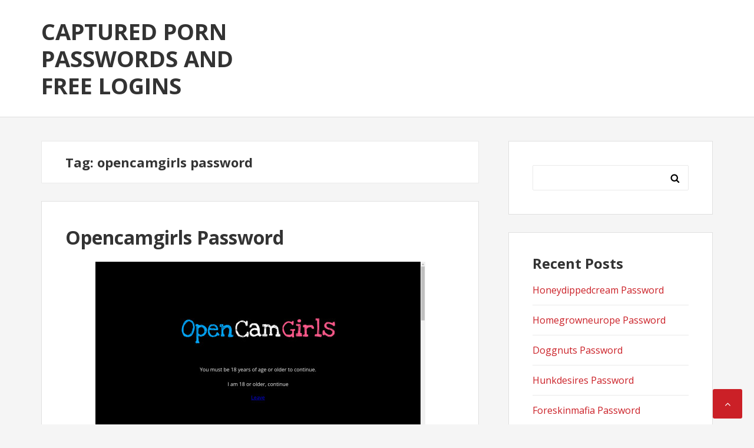

--- FILE ---
content_type: text/html; charset=UTF-8
request_url: https://capturedpasswords.com/tag/opencamgirls-password/
body_size: 6857
content:
<!DOCTYPE html>
<html lang="en-US">
<head>
<meta charset="UTF-8">
<meta name="viewport" content="width=device-width, initial-scale=1">
<link rel="profile" href="https://gmpg.org/xfn/11">

<script type="application/ld+json">
	{"@context":"https://schema.org","@type":"BreadcrumbList","itemListElement":[{"@type":"ListItem","position":1,"name":"Opencamgirls Password"}]}
	</script>
<title>opencamgirls password &#8211; Captured Porn Passwords and Free Logins</title>
<meta name='robots' content='max-image-preview:large' />
<link rel='dns-prefetch' href='//fonts.googleapis.com' />
<link rel='dns-prefetch' href='//s.w.org' />
<link rel="alternate" type="application/rss+xml" title="Captured Porn Passwords and Free Logins &raquo; Feed" href="https://capturedpasswords.com/feed/" />
<link rel="alternate" type="application/rss+xml" title="Captured Porn Passwords and Free Logins &raquo; Comments Feed" href="https://capturedpasswords.com/comments/feed/" />
<script type="text/javascript">
window._wpemojiSettings = {"baseUrl":"https:\/\/s.w.org\/images\/core\/emoji\/14.0.0\/72x72\/","ext":".png","svgUrl":"https:\/\/s.w.org\/images\/core\/emoji\/14.0.0\/svg\/","svgExt":".svg","source":{"concatemoji":"http:\/\/capturedpasswords.com\/wp-includes\/js\/wp-emoji-release.min.js?ver=6.0"}};
/*! This file is auto-generated */
!function(e,a,t){var n,r,o,i=a.createElement("canvas"),p=i.getContext&&i.getContext("2d");function s(e,t){var a=String.fromCharCode,e=(p.clearRect(0,0,i.width,i.height),p.fillText(a.apply(this,e),0,0),i.toDataURL());return p.clearRect(0,0,i.width,i.height),p.fillText(a.apply(this,t),0,0),e===i.toDataURL()}function c(e){var t=a.createElement("script");t.src=e,t.defer=t.type="text/javascript",a.getElementsByTagName("head")[0].appendChild(t)}for(o=Array("flag","emoji"),t.supports={everything:!0,everythingExceptFlag:!0},r=0;r<o.length;r++)t.supports[o[r]]=function(e){if(!p||!p.fillText)return!1;switch(p.textBaseline="top",p.font="600 32px Arial",e){case"flag":return s([127987,65039,8205,9895,65039],[127987,65039,8203,9895,65039])?!1:!s([55356,56826,55356,56819],[55356,56826,8203,55356,56819])&&!s([55356,57332,56128,56423,56128,56418,56128,56421,56128,56430,56128,56423,56128,56447],[55356,57332,8203,56128,56423,8203,56128,56418,8203,56128,56421,8203,56128,56430,8203,56128,56423,8203,56128,56447]);case"emoji":return!s([129777,127995,8205,129778,127999],[129777,127995,8203,129778,127999])}return!1}(o[r]),t.supports.everything=t.supports.everything&&t.supports[o[r]],"flag"!==o[r]&&(t.supports.everythingExceptFlag=t.supports.everythingExceptFlag&&t.supports[o[r]]);t.supports.everythingExceptFlag=t.supports.everythingExceptFlag&&!t.supports.flag,t.DOMReady=!1,t.readyCallback=function(){t.DOMReady=!0},t.supports.everything||(n=function(){t.readyCallback()},a.addEventListener?(a.addEventListener("DOMContentLoaded",n,!1),e.addEventListener("load",n,!1)):(e.attachEvent("onload",n),a.attachEvent("onreadystatechange",function(){"complete"===a.readyState&&t.readyCallback()})),(e=t.source||{}).concatemoji?c(e.concatemoji):e.wpemoji&&e.twemoji&&(c(e.twemoji),c(e.wpemoji)))}(window,document,window._wpemojiSettings);
</script>
<style type="text/css">
img.wp-smiley,
img.emoji {
	display: inline !important;
	border: none !important;
	box-shadow: none !important;
	height: 1em !important;
	width: 1em !important;
	margin: 0 0.07em !important;
	vertical-align: -0.1em !important;
	background: none !important;
	padding: 0 !important;
}
</style>
	<link rel='stylesheet' id='wp-block-library-css' href="https://capturedpasswords.com/wp-includes/css/dist/block-library/style.min.css?ver=6.0" type='text/css' media='all' />
<style id='global-styles-inline-css' type='text/css'>
body{--wp--preset--color--black: #000000;--wp--preset--color--cyan-bluish-gray: #abb8c3;--wp--preset--color--white: #ffffff;--wp--preset--color--pale-pink: #f78da7;--wp--preset--color--vivid-red: #cf2e2e;--wp--preset--color--luminous-vivid-orange: #ff6900;--wp--preset--color--luminous-vivid-amber: #fcb900;--wp--preset--color--light-green-cyan: #7bdcb5;--wp--preset--color--vivid-green-cyan: #00d084;--wp--preset--color--pale-cyan-blue: #8ed1fc;--wp--preset--color--vivid-cyan-blue: #0693e3;--wp--preset--color--vivid-purple: #9b51e0;--wp--preset--gradient--vivid-cyan-blue-to-vivid-purple: linear-gradient(135deg,rgba(6,147,227,1) 0%,rgb(155,81,224) 100%);--wp--preset--gradient--light-green-cyan-to-vivid-green-cyan: linear-gradient(135deg,rgb(122,220,180) 0%,rgb(0,208,130) 100%);--wp--preset--gradient--luminous-vivid-amber-to-luminous-vivid-orange: linear-gradient(135deg,rgba(252,185,0,1) 0%,rgba(255,105,0,1) 100%);--wp--preset--gradient--luminous-vivid-orange-to-vivid-red: linear-gradient(135deg,rgba(255,105,0,1) 0%,rgb(207,46,46) 100%);--wp--preset--gradient--very-light-gray-to-cyan-bluish-gray: linear-gradient(135deg,rgb(238,238,238) 0%,rgb(169,184,195) 100%);--wp--preset--gradient--cool-to-warm-spectrum: linear-gradient(135deg,rgb(74,234,220) 0%,rgb(151,120,209) 20%,rgb(207,42,186) 40%,rgb(238,44,130) 60%,rgb(251,105,98) 80%,rgb(254,248,76) 100%);--wp--preset--gradient--blush-light-purple: linear-gradient(135deg,rgb(255,206,236) 0%,rgb(152,150,240) 100%);--wp--preset--gradient--blush-bordeaux: linear-gradient(135deg,rgb(254,205,165) 0%,rgb(254,45,45) 50%,rgb(107,0,62) 100%);--wp--preset--gradient--luminous-dusk: linear-gradient(135deg,rgb(255,203,112) 0%,rgb(199,81,192) 50%,rgb(65,88,208) 100%);--wp--preset--gradient--pale-ocean: linear-gradient(135deg,rgb(255,245,203) 0%,rgb(182,227,212) 50%,rgb(51,167,181) 100%);--wp--preset--gradient--electric-grass: linear-gradient(135deg,rgb(202,248,128) 0%,rgb(113,206,126) 100%);--wp--preset--gradient--midnight: linear-gradient(135deg,rgb(2,3,129) 0%,rgb(40,116,252) 100%);--wp--preset--duotone--dark-grayscale: url('#wp-duotone-dark-grayscale');--wp--preset--duotone--grayscale: url('#wp-duotone-grayscale');--wp--preset--duotone--purple-yellow: url('#wp-duotone-purple-yellow');--wp--preset--duotone--blue-red: url('#wp-duotone-blue-red');--wp--preset--duotone--midnight: url('#wp-duotone-midnight');--wp--preset--duotone--magenta-yellow: url('#wp-duotone-magenta-yellow');--wp--preset--duotone--purple-green: url('#wp-duotone-purple-green');--wp--preset--duotone--blue-orange: url('#wp-duotone-blue-orange');--wp--preset--font-size--small: 13px;--wp--preset--font-size--medium: 20px;--wp--preset--font-size--large: 36px;--wp--preset--font-size--x-large: 42px;}.has-black-color{color: var(--wp--preset--color--black) !important;}.has-cyan-bluish-gray-color{color: var(--wp--preset--color--cyan-bluish-gray) !important;}.has-white-color{color: var(--wp--preset--color--white) !important;}.has-pale-pink-color{color: var(--wp--preset--color--pale-pink) !important;}.has-vivid-red-color{color: var(--wp--preset--color--vivid-red) !important;}.has-luminous-vivid-orange-color{color: var(--wp--preset--color--luminous-vivid-orange) !important;}.has-luminous-vivid-amber-color{color: var(--wp--preset--color--luminous-vivid-amber) !important;}.has-light-green-cyan-color{color: var(--wp--preset--color--light-green-cyan) !important;}.has-vivid-green-cyan-color{color: var(--wp--preset--color--vivid-green-cyan) !important;}.has-pale-cyan-blue-color{color: var(--wp--preset--color--pale-cyan-blue) !important;}.has-vivid-cyan-blue-color{color: var(--wp--preset--color--vivid-cyan-blue) !important;}.has-vivid-purple-color{color: var(--wp--preset--color--vivid-purple) !important;}.has-black-background-color{background-color: var(--wp--preset--color--black) !important;}.has-cyan-bluish-gray-background-color{background-color: var(--wp--preset--color--cyan-bluish-gray) !important;}.has-white-background-color{background-color: var(--wp--preset--color--white) !important;}.has-pale-pink-background-color{background-color: var(--wp--preset--color--pale-pink) !important;}.has-vivid-red-background-color{background-color: var(--wp--preset--color--vivid-red) !important;}.has-luminous-vivid-orange-background-color{background-color: var(--wp--preset--color--luminous-vivid-orange) !important;}.has-luminous-vivid-amber-background-color{background-color: var(--wp--preset--color--luminous-vivid-amber) !important;}.has-light-green-cyan-background-color{background-color: var(--wp--preset--color--light-green-cyan) !important;}.has-vivid-green-cyan-background-color{background-color: var(--wp--preset--color--vivid-green-cyan) !important;}.has-pale-cyan-blue-background-color{background-color: var(--wp--preset--color--pale-cyan-blue) !important;}.has-vivid-cyan-blue-background-color{background-color: var(--wp--preset--color--vivid-cyan-blue) !important;}.has-vivid-purple-background-color{background-color: var(--wp--preset--color--vivid-purple) !important;}.has-black-border-color{border-color: var(--wp--preset--color--black) !important;}.has-cyan-bluish-gray-border-color{border-color: var(--wp--preset--color--cyan-bluish-gray) !important;}.has-white-border-color{border-color: var(--wp--preset--color--white) !important;}.has-pale-pink-border-color{border-color: var(--wp--preset--color--pale-pink) !important;}.has-vivid-red-border-color{border-color: var(--wp--preset--color--vivid-red) !important;}.has-luminous-vivid-orange-border-color{border-color: var(--wp--preset--color--luminous-vivid-orange) !important;}.has-luminous-vivid-amber-border-color{border-color: var(--wp--preset--color--luminous-vivid-amber) !important;}.has-light-green-cyan-border-color{border-color: var(--wp--preset--color--light-green-cyan) !important;}.has-vivid-green-cyan-border-color{border-color: var(--wp--preset--color--vivid-green-cyan) !important;}.has-pale-cyan-blue-border-color{border-color: var(--wp--preset--color--pale-cyan-blue) !important;}.has-vivid-cyan-blue-border-color{border-color: var(--wp--preset--color--vivid-cyan-blue) !important;}.has-vivid-purple-border-color{border-color: var(--wp--preset--color--vivid-purple) !important;}.has-vivid-cyan-blue-to-vivid-purple-gradient-background{background: var(--wp--preset--gradient--vivid-cyan-blue-to-vivid-purple) !important;}.has-light-green-cyan-to-vivid-green-cyan-gradient-background{background: var(--wp--preset--gradient--light-green-cyan-to-vivid-green-cyan) !important;}.has-luminous-vivid-amber-to-luminous-vivid-orange-gradient-background{background: var(--wp--preset--gradient--luminous-vivid-amber-to-luminous-vivid-orange) !important;}.has-luminous-vivid-orange-to-vivid-red-gradient-background{background: var(--wp--preset--gradient--luminous-vivid-orange-to-vivid-red) !important;}.has-very-light-gray-to-cyan-bluish-gray-gradient-background{background: var(--wp--preset--gradient--very-light-gray-to-cyan-bluish-gray) !important;}.has-cool-to-warm-spectrum-gradient-background{background: var(--wp--preset--gradient--cool-to-warm-spectrum) !important;}.has-blush-light-purple-gradient-background{background: var(--wp--preset--gradient--blush-light-purple) !important;}.has-blush-bordeaux-gradient-background{background: var(--wp--preset--gradient--blush-bordeaux) !important;}.has-luminous-dusk-gradient-background{background: var(--wp--preset--gradient--luminous-dusk) !important;}.has-pale-ocean-gradient-background{background: var(--wp--preset--gradient--pale-ocean) !important;}.has-electric-grass-gradient-background{background: var(--wp--preset--gradient--electric-grass) !important;}.has-midnight-gradient-background{background: var(--wp--preset--gradient--midnight) !important;}.has-small-font-size{font-size: var(--wp--preset--font-size--small) !important;}.has-medium-font-size{font-size: var(--wp--preset--font-size--medium) !important;}.has-large-font-size{font-size: var(--wp--preset--font-size--large) !important;}.has-x-large-font-size{font-size: var(--wp--preset--font-size--x-large) !important;}
</style>
<link rel='stylesheet' id='basepress-style-css' href="https://capturedpasswords.com/wp-content/themes/basepress/style.css?ver=1.1.2" type='text/css' media='all' />
<style id='basepress-style-inline-css' type='text/css'>

				body, .sidebar { color: #333333; }
				.entry-footer, .entry-footer > span {color: #979797}
				h1, h2, h3, h4, h5 ,h6, .entry-title a, .sidebar .widget-title { color: #333333; }
				a, .site-info a, .sidebar a, .post-navigation .nav-links a, .post-navigation .nav-links a::before, blockquote p, .wp-caption .wp-caption-text { color: #cb2027; }
				.back-to-top { background: #cb2027; }
				a:hover, .site-info a:hover, .sidebar a:hover, .entry-title a:hover {color: #b2070e; }

				.site-footer { background: #ffffff; }
				.site-footer,
				.site-footer #wp-calendar caption,
				.site-info {
					color: #333333;
				}
				.site-footer h1,
				.site-footer h2,
				.site-footer h3,
				.site-footer h4,
				.site-footer h5,
				.site-footer h6,
				.site-footer .widget-title {
					color: #333333;
				}
				.site-footer a,
				.footer-navigation .footer-menu li a {
					color: #cb2027;
				}

			
</style>
<link rel='stylesheet' id='basepress-fonts-css'  href='https://fonts.googleapis.com/css?family=Open+Sans:300,400,700&#038;subset=latin,latin-ext' type='text/css' media='all' />
<script type='text/javascript' src="https://capturedpasswords.com/wp-includes/js/jquery/jquery.min.js?ver=3.6.0" id='jquery-core-js'></script>
<script type='text/javascript' src="https://capturedpasswords.com/wp-includes/js/jquery/jquery-migrate.min.js?ver=3.3.2" id='jquery-migrate-js'></script>
<link rel="https://api.w.org/" href="https://capturedpasswords.com/wp-json/" /><link rel="alternate" type="application/json" href="https://capturedpasswords.com/wp-json/wp/v2/tags/150723" /><style type="text/css" id="custom-background-css">
body.custom-background { background-color: #f5f5f5; }
</style>
	</head>

<body class="archive tag tag-opencamgirls-password tag-150723 custom-background no-wc-breadcrumb right-sidebar">
<div id="page" class="site">

	
	<header id="masthead" class="site-header" role="banner">

		<div class="main-header">
		
			<div class="container">
						<a class="skip-link screen-reader-text" href="#site-navigation">Skip to navigation</a>
		<a class="skip-link screen-reader-text" href="#content">Skip to content</a>
				<div id="logo" class="site-branding clearfix">
			<div class="beta site-title"><a href="https://capturedpasswords.com/" rel="home">Captured Porn Passwords and Free Logins</a></div>		</div>
					</div> <!-- .container -->

			
		<div id="sticky" class="category-menu">
			<div class="container clearfix">
				<span class="menu-toggle" aria-controls="primary-menu" aria-expanded="false">Main Navigation</span>
			</div>
		</div>
		<div id="catcher"></div>

		
		</div>
		<div id="catcher"></div>

	</header><!-- #masthead -->

	
	
	<div id="content" class="site-content">
		
		<div class="container">
			
	<div id="primary" class="content-area">
		<main id="main" class="site-main" role="main">
			
						<header class="page-header">
				<h1 class="page-title">Tag: <span>opencamgirls password</span></h1>			</header><!-- .page-header -->
			
<article id="post-53218" class="post-item clearfix post-53218 post type-post status-publish format-standard hentry category-free-porn-logins tag-account tag-discount tag-download tag-free tag-hd tag-login tag-members tag-mobile tag-open-cam-girls tag-open-cam-girls-password tag-open-cam-girls-passwords tag-opencamgirls tag-opencamgirls-password tag-opencamgirls-passwords tag-opencamgirls-com tag-pass tag-passes tag-password tag-passwords tag-porn tag-premium tag-reddit tag-torrent tag-trial tag-tube tag-updates tag-username tag-videos tag-vr">

	<header class="entry-header"><h2 class="alpha entry-title"><a href="https://capturedpasswords.com/opencamgirls-password/" rel="bookmark">Opencamgirls Password</a></h2></header> <!-- .entry-header --><div class="entry-content"><p align="center"><a href="https://vrporn.com/?a=815709" target="blank" rel="noopener"><img src="https://capturedpasswords.com/wp-content/uploads/2024/07/open-cam-girls.jpg" class="screenshot" alt="open cam girls"></a></p>
<p>To receive total entry to members area, copy this address <b><font color="red"><a href="https://vrporn.com/?a=815709" target="blank" rel="noopener">https://opencamgirls.com</a></font></b> and attach in a new card (necessarily in this form!). Then sign in with one of the following passwords and enjoy unlimited access to anything updates.</p>
<ul><li>vindogg1:qwer5678</li><li>gszbnjdgd:nj07901</li><li>ianchav:canada01</li><li>dpnz4me:wue7674</li><li>pornfan15:345678</li></ul>
<p>Every of these passwords can be used by other so if none of them is now active &ndash; do not be disaffected. Come back to our website in a few hours or use our special promotion &ldquo;1 dollar for access to every xxx web&rdquo;.</p>
</div>
		<div class="entry-meta">

			<span class="meta-date posted-on"><time class="entry-date published updated" datetime="2025-12-01T21:31:17-07:00">December 1, 2025</time></span><span class="meta-author byline"><span class="meta-prefix prefix-author">By </span><span class="author vcard"><a class="url fn n" href="https://capturedpasswords.com/author/legros-ara/" title="View all posts by pornlogin" rel="author">pornlogin</a></span></span><span class="meta-category"> <a href="https://capturedpasswords.com/category/free-porn-logins/" rel="category tag">Free Porn Logins</a></span><span class="meta-tag"> <a href="https://capturedpasswords.com/tag/account/" rel="tag">account</a>, <a href="https://capturedpasswords.com/tag/discount/" rel="tag">discount</a>, <a href="https://capturedpasswords.com/tag/download/" rel="tag">download</a>, <a href="https://capturedpasswords.com/tag/free/" rel="tag">free</a>, <a href="https://capturedpasswords.com/tag/hd/" rel="tag">HD</a>, <a href="https://capturedpasswords.com/tag/login/" rel="tag">login</a>, <a href="https://capturedpasswords.com/tag/members/" rel="tag">members</a>, <a href="https://capturedpasswords.com/tag/mobile/" rel="tag">mobile</a>, <a href="https://capturedpasswords.com/tag/open-cam-girls/" rel="tag">open cam girls</a>, <a href="https://capturedpasswords.com/tag/open-cam-girls-password/" rel="tag">open cam girls password</a>, <a href="https://capturedpasswords.com/tag/open-cam-girls-passwords/" rel="tag">open cam girls passwords</a>, <a href="https://capturedpasswords.com/tag/opencamgirls/" rel="tag">opencamgirls</a>, <a href="https://capturedpasswords.com/tag/opencamgirls-password/" rel="tag">opencamgirls password</a>, <a href="https://capturedpasswords.com/tag/opencamgirls-passwords/" rel="tag">opencamgirls passwords</a>, <a href="https://capturedpasswords.com/tag/opencamgirls-com/" rel="tag">opencamgirls.com</a>, <a href="https://capturedpasswords.com/tag/pass/" rel="tag">pass</a>, <a href="https://capturedpasswords.com/tag/passes/" rel="tag">passes</a>, <a href="https://capturedpasswords.com/tag/password/" rel="tag">password</a>, <a href="https://capturedpasswords.com/tag/passwords/" rel="tag">passwords</a>, <a href="https://capturedpasswords.com/tag/porn/" rel="tag">porn</a>, <a href="https://capturedpasswords.com/tag/premium/" rel="tag">premium</a>, <a href="https://capturedpasswords.com/tag/reddit/" rel="tag">reddit</a>, <a href="https://capturedpasswords.com/tag/torrent/" rel="tag">torrent</a>, <a href="https://capturedpasswords.com/tag/trial/" rel="tag">trial</a>, <a href="https://capturedpasswords.com/tag/tube/" rel="tag">tube</a>, <a href="https://capturedpasswords.com/tag/updates/" rel="tag">updates</a>, <a href="https://capturedpasswords.com/tag/username/" rel="tag">username</a>, <a href="https://capturedpasswords.com/tag/videos/" rel="tag">videos</a>, <a href="https://capturedpasswords.com/tag/vr/" rel="tag">VR</a></span>		
		</div>

		
	
</article><!-- #post-## -->

		</main><!-- #main -->
	</div><!-- #primary -->


<aside id="secondary" class="sidebar widget-area" role="complementary">
	<div id="search-2" class="widget widget_search"><form role="search" method="get" class="search-form" action="https://capturedpasswords.com/">
				<label>
					<span class="screen-reader-text">Search for:</span>
					<input type="search" class="search-field" placeholder="Search &hellip;" value="" name="s" />
				</label>
				<input type="submit" class="search-submit" value="Search" />
			</form></div>
		<div id="recent-posts-2" class="widget widget_recent_entries">
		<span class="gamma widget-title">Recent Posts</span>
		<ul>
											<li>
					<a href="https://capturedpasswords.com/honeydippedcream-password/">Honeydippedcream Password</a>
									</li>
											<li>
					<a href="https://capturedpasswords.com/homegrowneurope-password/">Homegrowneurope Password</a>
									</li>
											<li>
					<a href="https://capturedpasswords.com/doggnuts-password/">Doggnuts Password</a>
									</li>
											<li>
					<a href="https://capturedpasswords.com/hunkdesires-password/">Hunkdesires Password</a>
									</li>
											<li>
					<a href="https://capturedpasswords.com/foreskinmafia-password/">Foreskinmafia Password</a>
									</li>
											<li>
					<a href="https://capturedpasswords.com/uncuttwinks-password/">Uncuttwinks Password</a>
									</li>
											<li>
					<a href="https://capturedpasswords.com/hansthehornygrandpa-password/">Hansthehornygrandpa Password</a>
									</li>
											<li>
					<a href="https://capturedpasswords.com/ridmii-password/">Ridmii Password</a>
									</li>
											<li>
					<a href="https://capturedpasswords.com/glowingdesire-password/">Glowingdesire Password</a>
									</li>
											<li>
					<a href="https://capturedpasswords.com/xxxtryout-password/">Xxxtryout Password</a>
									</li>
											<li>
					<a href="https://capturedpasswords.com/famnasty-password/">Famnasty Password</a>
									</li>
											<li>
					<a href="https://capturedpasswords.com/oopsieanimated-password/">Oopsieanimated Password</a>
									</li>
											<li>
					<a href="https://capturedpasswords.com/spankbanggold-password/">Spankbanggold Password</a>
									</li>
											<li>
					<a href="https://capturedpasswords.com/primemature-password/">Primemature Password</a>
									</li>
											<li>
					<a href="https://capturedpasswords.com/jazzthestallion-password/">Jazzthestallion Password</a>
									</li>
											<li>
					<a href="https://capturedpasswords.com/nikkisfetishes-password/">Nikkisfetishes Password</a>
									</li>
											<li>
					<a href="https://capturedpasswords.com/sarinaandrobin-password/">Sarinaandrobin Password</a>
									</li>
											<li>
					<a href="https://capturedpasswords.com/sydneyscreams-password/">Sydneyscreams Password</a>
									</li>
											<li>
					<a href="https://capturedpasswords.com/latinalez-password/">Latinalez Password</a>
									</li>
											<li>
					<a href="https://capturedpasswords.com/steplatina-password/">Steplatina Password</a>
									</li>
											<li>
					<a href="https://capturedpasswords.com/pissheroff-password/">Pissheroff Password</a>
									</li>
											<li>
					<a href="https://capturedpasswords.com/fantasypov-password/">Fantasypov Password</a>
									</li>
											<li>
					<a href="https://capturedpasswords.com/bigboobdaria-password/">Bigboobdaria Password</a>
									</li>
											<li>
					<a href="https://capturedpasswords.com/eroutique-password/">Eroutique Password</a>
									</li>
											<li>
					<a href="https://capturedpasswords.com/porngamesnetwork-password/">Porngamesnetwork Password</a>
									</li>
											<li>
					<a href="https://capturedpasswords.com/milflicious-password/">Milflicious Password</a>
									</li>
											<li>
					<a href="https://capturedpasswords.com/bufu-password/">Bufu Password</a>
									</li>
											<li>
					<a href="https://capturedpasswords.com/cheatersaanonymous-password/">Cheatersaanonymous Password</a>
									</li>
											<li>
					<a href="https://capturedpasswords.com/copslovecocks-password/">Copslovecocks Password</a>
									</li>
											<li>
					<a href="https://capturedpasswords.com/vrdome-password/">Vrdome Password</a>
									</li>
					</ul>

		</div><div id="archives-2" class="widget widget_archive"><span class="gamma widget-title">Archives</span>
			<ul>
					<li><a href="https://capturedpasswords.com/2025/12/">December 2025</a></li>
	<li><a href="https://capturedpasswords.com/2025/11/">November 2025</a></li>
	<li><a href="https://capturedpasswords.com/2025/10/">October 2025</a></li>
	<li><a href="https://capturedpasswords.com/2025/09/">September 2025</a></li>
	<li><a href="https://capturedpasswords.com/2025/08/">August 2025</a></li>
	<li><a href="https://capturedpasswords.com/2025/07/">July 2025</a></li>
	<li><a href="https://capturedpasswords.com/2025/06/">June 2025</a></li>
	<li><a href="https://capturedpasswords.com/2025/05/">May 2025</a></li>
	<li><a href="https://capturedpasswords.com/2025/04/">April 2025</a></li>
	<li><a href="https://capturedpasswords.com/2025/03/">March 2025</a></li>
	<li><a href="https://capturedpasswords.com/2025/02/">February 2025</a></li>
	<li><a href="https://capturedpasswords.com/2025/01/">January 2025</a></li>
	<li><a href="https://capturedpasswords.com/2024/12/">December 2024</a></li>
	<li><a href="https://capturedpasswords.com/2024/11/">November 2024</a></li>
	<li><a href="https://capturedpasswords.com/2024/10/">October 2024</a></li>
	<li><a href="https://capturedpasswords.com/2024/09/">September 2024</a></li>
	<li><a href="https://capturedpasswords.com/2024/08/">August 2024</a></li>
	<li><a href="https://capturedpasswords.com/2024/07/">July 2024</a></li>
	<li><a href="https://capturedpasswords.com/2024/06/">June 2024</a></li>
	<li><a href="https://capturedpasswords.com/2024/05/">May 2024</a></li>
	<li><a href="https://capturedpasswords.com/2024/04/">April 2024</a></li>
	<li><a href="https://capturedpasswords.com/2024/03/">March 2024</a></li>
	<li><a href="https://capturedpasswords.com/2024/02/">February 2024</a></li>
	<li><a href="https://capturedpasswords.com/2024/01/">January 2024</a></li>
	<li><a href="https://capturedpasswords.com/2023/12/">December 2023</a></li>
	<li><a href="https://capturedpasswords.com/2023/11/">November 2023</a></li>
	<li><a href="https://capturedpasswords.com/2023/10/">October 2023</a></li>
	<li><a href="https://capturedpasswords.com/2023/09/">September 2023</a></li>
	<li><a href="https://capturedpasswords.com/2023/08/">August 2023</a></li>
	<li><a href="https://capturedpasswords.com/2023/07/">July 2023</a></li>
	<li><a href="https://capturedpasswords.com/2023/06/">June 2023</a></li>
	<li><a href="https://capturedpasswords.com/2023/05/">May 2023</a></li>
	<li><a href="https://capturedpasswords.com/2023/04/">April 2023</a></li>
	<li><a href="https://capturedpasswords.com/2023/03/">March 2023</a></li>
	<li><a href="https://capturedpasswords.com/2023/02/">February 2023</a></li>
	<li><a href="https://capturedpasswords.com/2023/01/">January 2023</a></li>
	<li><a href="https://capturedpasswords.com/2022/12/">December 2022</a></li>
	<li><a href="https://capturedpasswords.com/2022/11/">November 2022</a></li>
	<li><a href="https://capturedpasswords.com/2022/10/">October 2022</a></li>
	<li><a href="https://capturedpasswords.com/2022/09/">September 2022</a></li>
	<li><a href="https://capturedpasswords.com/2022/08/">August 2022</a></li>
	<li><a href="https://capturedpasswords.com/2022/07/">July 2022</a></li>
	<li><a href="https://capturedpasswords.com/2022/06/">June 2022</a></li>
	<li><a href="https://capturedpasswords.com/2022/05/">May 2022</a></li>
	<li><a href="https://capturedpasswords.com/2022/04/">April 2022</a></li>
	<li><a href="https://capturedpasswords.com/2022/03/">March 2022</a></li>
	<li><a href="https://capturedpasswords.com/2022/02/">February 2022</a></li>
	<li><a href="https://capturedpasswords.com/2022/01/">January 2022</a></li>
	<li><a href="https://capturedpasswords.com/2021/12/">December 2021</a></li>
	<li><a href="https://capturedpasswords.com/2021/11/">November 2021</a></li>
	<li><a href="https://capturedpasswords.com/2021/10/">October 2021</a></li>
	<li><a href="https://capturedpasswords.com/2021/09/">September 2021</a></li>
	<li><a href="https://capturedpasswords.com/2021/08/">August 2021</a></li>
	<li><a href="https://capturedpasswords.com/2021/07/">July 2021</a></li>
	<li><a href="https://capturedpasswords.com/2021/06/">June 2021</a></li>
	<li><a href="https://capturedpasswords.com/2021/05/">May 2021</a></li>
	<li><a href="https://capturedpasswords.com/2021/04/">April 2021</a></li>
	<li><a href="https://capturedpasswords.com/2021/03/">March 2021</a></li>
	<li><a href="https://capturedpasswords.com/2021/02/">February 2021</a></li>
	<li><a href="https://capturedpasswords.com/2021/01/">January 2021</a></li>
	<li><a href="https://capturedpasswords.com/2020/12/">December 2020</a></li>
	<li><a href="https://capturedpasswords.com/2020/11/">November 2020</a></li>
	<li><a href="https://capturedpasswords.com/2020/10/">October 2020</a></li>
	<li><a href="https://capturedpasswords.com/2020/09/">September 2020</a></li>
	<li><a href="https://capturedpasswords.com/2020/08/">August 2020</a></li>
	<li><a href="https://capturedpasswords.com/2020/07/">July 2020</a></li>
	<li><a href="https://capturedpasswords.com/2020/06/">June 2020</a></li>
	<li><a href="https://capturedpasswords.com/2020/05/">May 2020</a></li>
	<li><a href="https://capturedpasswords.com/2020/04/">April 2020</a></li>
	<li><a href="https://capturedpasswords.com/2020/03/">March 2020</a></li>
	<li><a href="https://capturedpasswords.com/2020/02/">February 2020</a></li>
	<li><a href="https://capturedpasswords.com/2020/01/">January 2020</a></li>
	<li><a href="https://capturedpasswords.com/2019/12/">December 2019</a></li>
	<li><a href="https://capturedpasswords.com/2019/11/">November 2019</a></li>
	<li><a href="https://capturedpasswords.com/2019/10/">October 2019</a></li>
	<li><a href="https://capturedpasswords.com/2019/09/">September 2019</a></li>
	<li><a href="https://capturedpasswords.com/2019/08/">August 2019</a></li>
	<li><a href="https://capturedpasswords.com/2019/07/">July 2019</a></li>
	<li><a href="https://capturedpasswords.com/2019/03/">March 2019</a></li>
	<li><a href="https://capturedpasswords.com/2019/02/">February 2019</a></li>
	<li><a href="https://capturedpasswords.com/2019/01/">January 2019</a></li>
	<li><a href="https://capturedpasswords.com/2018/12/">December 2018</a></li>
	<li><a href="https://capturedpasswords.com/2018/11/">November 2018</a></li>
	<li><a href="https://capturedpasswords.com/2018/10/">October 2018</a></li>
	<li><a href="https://capturedpasswords.com/2018/09/">September 2018</a></li>
	<li><a href="https://capturedpasswords.com/2018/08/">August 2018</a></li>
	<li><a href="https://capturedpasswords.com/2018/07/">July 2018</a></li>
	<li><a href="https://capturedpasswords.com/2018/06/">June 2018</a></li>
	<li><a href="https://capturedpasswords.com/2018/05/">May 2018</a></li>
	<li><a href="https://capturedpasswords.com/2018/04/">April 2018</a></li>
	<li><a href="https://capturedpasswords.com/2018/03/">March 2018</a></li>
	<li><a href="https://capturedpasswords.com/2018/02/">February 2018</a></li>
	<li><a href="https://capturedpasswords.com/2018/01/">January 2018</a></li>
	<li><a href="https://capturedpasswords.com/2017/12/">December 2017</a></li>
	<li><a href="https://capturedpasswords.com/2017/11/">November 2017</a></li>
	<li><a href="https://capturedpasswords.com/2017/10/">October 2017</a></li>
			</ul>

			</div><div id="categories-3" class="widget widget_categories"><span class="gamma widget-title">Categories</span>
			<ul>
					<li class="cat-item cat-item-2"><a href="https://capturedpasswords.com/category/free-porn-logins/" title="Free Porn Logins">Free Porn Logins</a>
</li>
	<li class="cat-item cat-item-148608"><a href="https://capturedpasswords.com/category/latina-fuck-tour-passwords/">Latina Fuck Tour Passwords</a>
</li>
			</ul>

			</div>	<div class="catcher"></div>
</aside><!-- #secondary -->
					
		</div><!-- . container -->
	</div><!-- #content -->

	
	<footer id="colophon" class="site-footer" role="contentinfo">

							<div class="container">
					<div class="widget-area footer-widgets col-1">
														
								<div class="block footer-widget-1">
									<div id="text-2" class="widget widget_text">			<div class="textwidget"><p><center>Website supported by <a href="http://pornpasswordsz.com">PornPasswordsz</a></center></p>
</div>
		</div>								</div>

												</div>
				</div> <!-- /.container -->
			

		<div class="copyrights"><div class="container">		<div class="site-info">
			&copy; Captured Porn Passwords and Free Logins 2026
							BasePress designed by <a href="https://themecountry.com" title="Base - The best free blog theme for WordPress" rel="author">ThemeCountry</a>.					</div><!-- .site-info -->
		</div></div>
	</footer><!-- #colophon -->
	
			<span class="back-to-top"><i class="fa fa-angle-up" aria-hidden="true"></i></span>
		</div><!-- #page -->
	
<script type='text/javascript' src="https://capturedpasswords.com/wp-content/themes/basepress/js/navigation.js?ver=1.1.2" id='basepress-navigation-js'></script>
<script type='text/javascript' src="https://capturedpasswords.com/wp-content/themes/basepress/js/skip-link-focus-fix.js?ver=1.1.2" id='basepress-skip-link-focus-fix-js'></script>
<script type='text/javascript' src="https://capturedpasswords.com/wp-content/themes/basepress/js/script.js?ver=1.1.2" id='basepress-script-js'></script>

<script defer src="https://static.cloudflareinsights.com/beacon.min.js/vcd15cbe7772f49c399c6a5babf22c1241717689176015" integrity="sha512-ZpsOmlRQV6y907TI0dKBHq9Md29nnaEIPlkf84rnaERnq6zvWvPUqr2ft8M1aS28oN72PdrCzSjY4U6VaAw1EQ==" data-cf-beacon='{"version":"2024.11.0","token":"064d403654384cf68849e87715576a43","r":1,"server_timing":{"name":{"cfCacheStatus":true,"cfEdge":true,"cfExtPri":true,"cfL4":true,"cfOrigin":true,"cfSpeedBrain":true},"location_startswith":null}}' crossorigin="anonymous"></script>
</body>
</html>


--- FILE ---
content_type: application/javascript
request_url: https://capturedpasswords.com/wp-content/themes/basepress/js/script.js?ver=1.1.2
body_size: 948
content:
jQuery.fn.exists = function(callback) {
	var args = [].slice.call(arguments, 1);
	if (this.length) {
		callback.call(this, args);
	}
	return this;
};

(function($) {

	var base = {
		initAll: function() {
			this.mainmenu();
			this.mobileMenu();
			this.scrollTop();
		},
		mainmenu: function() {
				$menu = $('.main-navigation > ul li.menu-item-has-children > a');
				//$menu.append('<span class="arrow-main-menu"><i class="fa fa-angle-down"></i></span>');

				$('.main-navigation ul.sub-menu').hide();
				var time;
				var delay = 100;
				$('.main-navigation li').hover(
						function() {
							var $this = $(this);
							time = setTimeout(function(){ 
							$this.children('ul.sub-menu').slideDown(600); 
							}, delay);
							
						},
						function() {
							$(this).children('ul.sub-menu').hide();
							clearTimeout(time);
						}
					);

		},
		mobileMenu: function() {
			var $primary_menu = $('#primary-navigation');
			var $secondary_menu = $('#category-navigation');
			var $first_menu = '';
			var $second_menu = '';

			$('.sub-menu, .widget_nav_menu .children').parent().append('<span class="arrow-menu"><i class="fa fa-angle-down"></i></span>');

			if ($primary_menu.length == 0 && $secondary_menu.length == 0) {
				return;
			} else {
				if ($primary_menu.length) {
					$first_menu = $primary_menu;
					if($secondary_menu.length) {
						$second_menu = $secondary_menu;
					}
				} else {
					$first_menu = $secondary_menu;
				}
			}
			var menu_wrapper = $first_menu
			.clone().attr('class', 'mobile-menu')
			.wrap('<div id="mobile-menu-wrapper" class="mobile-menu-wrapper mobile-only"></div>').parent().hide()
			.appendTo('body');


			// Add items from the other menu
			if ($second_menu.length) {
				$second_menu.clone().appendTo('#mobile-menu-wrapper');
			}
			
			
			$('.menu-toggle').click(function(e) {
				e.preventDefault();
				e.stopPropagation();
				$('#mobile-menu-wrapper').show(); // only required once
				$('body').toggleClass('mobile-menu-active');
			});

			$('#page').click(function() {
				if ($('body').hasClass('mobile-menu-active')) {
					$('body').removeClass('mobile-menu-active');
				}
			});

			if($('#wpadminbar').length) {
				$('#mobile-menu-wrapper').addClass('wpadminbar-active');
			}


			$('.arrow-menu').on('click', function(e) {
				e.preventDefault();
				e.stopPropagation();
				var subMenuOpen = $(this).hasClass('sub-menu-open');
				

				if ( subMenuOpen ) {
					$(this).removeClass('sub-menu-open');
					$(this).find('i').removeClass('fa-angle-up').addClass('fa-angle-down');
					$(this).prev('ul.sub-menu, ul.children').slideUp();
				} else {
					$(this).prev('ul.sub-menu, ul.children').slideDown();
					$(this).addClass('sub-menu-open');
					$(this).find('i').removeClass('fa-angle-down').addClass('fa-angle-up');
				}

			});
		

		},		
		scrollTop : function() {
			$(".back-to-top").click(function () {
				$('html, body').animate({scrollTop : 0},800);
				return false;
			});

			$(document).scroll ( function() {
				var topPositionScrollBar = $(document).scrollTop();
				if ( topPositionScrollBar < "150" ) {
					$(".back-to-top").fadeOut();
				} else {
					$(".back-to-top").fadeIn();
				}
			});
		},
		skipLinkFocusFix: function() {
			var is_webkit = navigator.userAgent.toLowerCase().indexOf( 'webkit' ) > -1,
			is_opera	= navigator.userAgent.toLowerCase().indexOf( 'opera' )  > -1,
			is_ie		= navigator.userAgent.toLowerCase().indexOf( 'msie' )   > -1;

			if ( ( is_webkit || is_opera || is_ie ) && document.getElementById && window.addEventListener ) {
				window.addEventListener( 'hashchange', function() {
					var element = document.getElementById( location.hash.substring( 1 ) );

					if ( element ) {
						if ( ! /^(?:a|select|input|button|textarea)$/i.test( element.tagName ) )
							element.tabIndex = -1;

						element.focus();
					}
				}, false );
			}
		}
	};

	$(document).ready(function() {
		base.initAll();
	});	

})(jQuery);